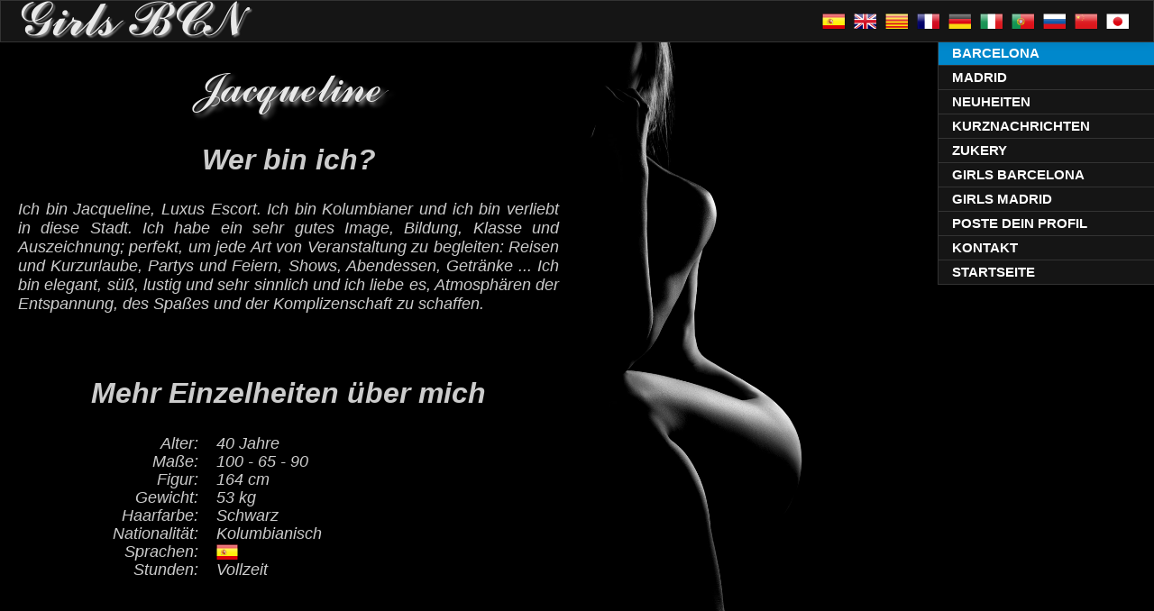

--- FILE ---
content_type: text/html; charset=UTF-8
request_url: https://de.girlsbcn.com/escort/gbjacqueline.html
body_size: 3572
content:

<!DOCTYPE html>
<html lang="de">
<head>
	<meta charset="utf-8">
   	<meta name='viewport' content='width=device-width, initial-scale=1, maximum-scale=1'>
	<title>GirlsBCN vertritt Jacqueline, Escort Barcelona mit telefon 645432819</title>
    <meta name="description" content="GirlsBCN vertritt Jacqueline, Escort Barcelona mit telefon 645432819. Mein Preisbereich ist 1, was äquivalent ist zu ein Mädchen für Freundschaft und wirtschaftliche Begegnungen.">
    <!-- Carga CSS y Favicon -->
      <link href="../css/bootstrap.min.css" rel="stylesheet" media="screen">
  <link href="../css/bootstrap-responsive.min.css" rel="stylesheet" media="screen">
  <link href="../css/modificado-2022.css" rel="stylesheet" media="screen">
   <link href="../css/modal2.css" rel="stylesheet" media="screen">

	<!-- Menu -->
	<link id="themeLink" rel="stylesheet" href="../css/menu/black.css">
	<link rel="stylesheet" href="../css/menu/font-awesome.min.css">
	<link href='https://fonts.googleapis.com/css?family=Lato' rel='stylesheet' type='text/css'>

	<!-- Formulario -->
  	<link href="../css/formulario/form-control.css" rel="stylesheet" type="text/css">
  	<link href="../css/formulario/forms-plus.css" rel="stylesheet" type="text/css">
  	<link href="../css/formulario/forms-plus-cadetblue.css" rel="stylesheet" type="text/css">


  <meta name="format-detection" content="telephone=no">

  <!-- Faviconos -->
  <link rel="apple-touch-icon" href="https://css.gbcnmedia.net/favicon/touch-icon-iphone.png" />
  <link rel="apple-touch-icon" sizes="76x76" href="https://css.gbcnmedia.net/favicon/touch-icon-ipad.png" />
  <link rel="apple-touch-icon" sizes="120x120" href="https://css.gbcnmedia.net/favicon/touch-icon-iphone-retina.png" />
  <link rel="apple-touch-icon" sizes="152x152" href="https://css.gbcnmedia.net/favicon/touch-icon-ipad-retina.png" />
  <link rel="shortcut icon" href="https://css.gbcnmedia.net/favicon/favicon.ico">
	<link rel="stylesheet" href="https://css.gbcnmedia.net/css/iconos/iconos.css">
	<script type="text/javascript" src="https://css.gbcnmedia.net/js/jquery-1.9.1.min.js"></script>


</head>

    <!-- Inicio cuerpo -->
<body>
    <div class="container-fluid">

    
    <!-- Inicio barra de navegacion -->
    
    <!-- Versión teléfono -->  
	<div class="row visible-phone">
    <input type="checkbox" id="zm-1" class="zm-switcher">
	<ul onClick="" class="zetta-menu zm-response-switch zm-full-width zm-position-left zm-effect-fade">
        <li class="zm-switcher"><label for="zm-1"></label></li>

		<!-- Logo -->
		<li class="zm-logo"><a href="https://de.girlsbcn.com"><img class="logito_movil" src="https://css.gbcnmedia.net/imagenes/girlsbcn-movil.png" title="GirlsBCN" alt="Mobile App  Escorts"></a></li>
		<!-- /Logo -->

		<li  class="zm-active"><a href="../escorts-barcelona/">Barcelona</a></li>
		<li ><a href="../escorts-madrid/">Madrid</a></li>
		<li ><a href="../neuigkeiten/">Neuheiten</a></li>
		<li ><a href="../kurzmeldungen/">Kurznachrichten</a></li>
        <li><a href="https://zukery.com/de-home.html" target="_blank" rel="nofollow" title="Zukery">Zukery</a></li>
        <li ><a href="../profile/">Poste dein Profil</a></li>
		<li ><a href="../kontakt/">Kontakt</a></li>
		<li aria-haspopup="true"><a aria-expanded="true" id="TLink1" onclick="toggle('navbar1', 'TLink1')">
        	<img src="https://css.gbcnmedia.net/imagenes/germany.png" title="Deutsch" alt="GirlsBCN auf Deutsch"> Deutsch		<i class="zm-caret fa fa-angle-right"></i></a>
            <ul class="w-200" id="navbar1">
                
				<li><a href="https://www.girlsbcn.net/escort/gbjacqueline.html" rel="nofollow"><img src="https://css.gbcnmedia.net/imagenes/spain.png" title="Castellano" alt="GirlsBCN en español"> Español</a></li>				<li><a href="https://en.girlsbcn.com/escort/gbjacqueline.html" rel="nofollow"><img src="https://css.gbcnmedia.net/imagenes/unitedkingdom.png" title="English" alt="GirlsBCN in English"> English</a></li>				<li><a href="https://ca.girlsbcn.com/escort/gbjacqueline.html" rel="nofollow"><img src="https://css.gbcnmedia.net/imagenes/catalonia.png" title="Català" alt="GirlsBCN en català"> Català</a></li>				<li><a href="https://fr.girlsbcn.com/escort/gbjacqueline.html" rel="nofollow"><img src="https://css.gbcnmedia.net/imagenes/france.png" title="Français" alt="GirlsBCN en Français"> Français</a></li>								<li><a href="https://it.girlsbcn.com/escort/gbjacqueline.html" rel="nofollow"><img src="https://css.gbcnmedia.net/imagenes/italy.png" title="Italiano" alt="GirlsBCN in Italiano"> Italiano</a></li>				<li><a href="https://pt.girlsbcn.com/escort/gbjacqueline.html" rel="nofollow"><img src="https://css.gbcnmedia.net/imagenes/portugal.png" title="Português" alt="GirlsBCN em Português"> Português</a></li>				<li><a href="https://ru.girlsbcn.com/escort/gbjacqueline.html" rel="nofollow"><img src="https://css.gbcnmedia.net/imagenes/russia.png" title="русский" alt="GirlsBCN в России"> русский</a></li>				<li><a href="https://zh.girlsbcn.com/escort/gbjacqueline.html" rel="nofollow"><img src="https://css.gbcnmedia.net/imagenes/china.png" title="中国" alt="GirlsBCN 在中国"> 中国</a></li>				<li><a href="https://ja.girlsbcn.com/escort/gbjacqueline.html" rel="nofollow"><img src="https://css.gbcnmedia.net/imagenes/japan.png" title="日本の" alt="日本語で GirlsBCN"> 日本の</a></li> 			</ul>
		</li>      

		<!-- /Search Place -->
	</ul>
	</div>


    <div class="navbar navbar-fixed-top hidden-phone">
    <div class="navbar-inner">
    <div class="container-fluid-cabecera" >


     <!-- versión tablets/escritorio -->

    <a class="brand" href="https://de.girlsbcn.com"><img class="logito_header_int" src="https://css.gbcnmedia.net/imagenes/girlsbcn-internacional.png" title="GirlsBCN" alt="Escorts in Spanien"></a>
    
    <ul class="nav pull-right hidden-phone banderitas" >
    <li><a href="https://www.girlsbcn.net/escort/gbjacqueline.html" rel="nofollow"><img class="banderita_header" src="https://css.gbcnmedia.net/imagenes/spain-2.png" title="Castellano" alt="GirlsBCN en español"></a></li>
	<li><a href="https://en.girlsbcn.com/escort/gbjacqueline.html" rel="nofollow"><img class="banderita_header" src="https://css.gbcnmedia.net/imagenes/unitedkingdom-2.png" title="English" alt="GirlsBCN in English"></a></li>
	<li><a href="https://ca.girlsbcn.com/escort/gbjacqueline.html" rel="nofollow"><img class="banderita_header" src="https://css.gbcnmedia.net/imagenes/catalonia-2.png" title="Català" alt="GirlsBCN en català"></a></li>
	<li><a href="https://fr.girlsbcn.com/escort/gbjacqueline.html" rel="nofollow"><img class="banderita_header" src="https://css.gbcnmedia.net/imagenes/france-2.png"  title="Français" alt="GirlsBCN en Français"></a></li>
	<li><a href="https://de.girlsbcn.com/escort/gbjacqueline.html" rel="nofollow"><img class="banderita_header" src="https://css.gbcnmedia.net/imagenes/germany-2.png" title="Deutsch" alt="GirlsBCN auf Deutsch"></a></li>
	<li><a href="https://it.girlsbcn.com/escort/gbjacqueline.html" rel="nofollow"><img class="banderita_header" src="https://css.gbcnmedia.net/imagenes/italy-2.png" title="Italiano" alt="GirlsBCN in Italiano"></a></li>
	<li><a href="https://pt.girlsbcn.com/escort/gbjacqueline.html" rel="nofollow"><img class="banderita_header" src="https://css.gbcnmedia.net/imagenes/portugal-2.png" title="Português" alt="GirlsBCN em Português"></a></li>
	<li><a href="https://ru.girlsbcn.com/escort/gbjacqueline.html" rel="nofollow"><img class="banderita_header" src="https://css.gbcnmedia.net/imagenes/russia-2.png" title="русский" alt="GirlsBCN в России"></a></li>
	<li><a href="https://zh.girlsbcn.com/escort/gbjacqueline.html" rel="nofollow"><img class="banderita_header" src="https://css.gbcnmedia.net/imagenes/china-2.png" title="中国" alt="GirlsBCN 在中国"></a></li>
	<li><a href="https://ja.girlsbcn.com/escort/gbjacqueline.html" rel="nofollow"><img class="banderita_header" src="https://css.gbcnmedia.net/imagenes/japan-2.png" title="日本の" alt="日本語で GirlsBCN"></a></li>
    </ul>

    </div>
    </div>
    </div>

    <!-- Inicio Ficha -->

	<div class="row"  >

	<img class="fondo_ficha" src="https://css.gbcnmedia.net/css/fondo/0/ficha.jpg">
	
    <div class="span8 ficha_escort">
    <h1 class="css_escort">Jacqueline</h1>
    <!-- Inicio Video -->
	 
    <!-- Fin Video -->

     
    <h2 class="css_escort">Wer bin ich?</h2>
    <p class="texto css_escort">Ich bin Jacqueline, Luxus Escort. Ich bin Kolumbianer und ich bin verliebt in diese Stadt. Ich habe ein sehr gutes Image, Bildung, Klasse und Auszeichnung; perfekt, um jede Art von Veranstaltung zu begleiten: Reisen und Kurzurlaube, Partys und Feiern, Shows, Abendessen, Getränke ... Ich bin elegant, süß, lustig und sehr sinnlich und ich liebe es, Atmosphären der Entspannung, des Spaßes und der Komplizenschaft zu schaffen.</p>
    <p>&nbsp;</p>
     
    <h2 class="css_escort">Mehr Einzelheiten über mich</h2>
	<dl class="dl-horizontal">
    <dt>Alter:</dt>
    <dd>40 Jahre</dd>
    <dt>Maße:</dt>
    <dd>100 - 65 - 90</dd>
    <dt>Figur:</dt>
    <dd>164 cm</dd>    <dt>Gewicht:</dt>
    <dd>53 kg</dd>    <dt>Haarfarbe:</dt>
    <dd>Schwarz</dd>        <dt>Nationalität:</dt>
    <dd>Kolumbianisch</dd>    <dt>Sprachen:</dt>
    <dd><img src="https://css.gbcnmedia.net/imagenes/spain-2.png" alt="Hablo español" title="Castellano"></dd>
    <dt>Stunden:</dt>
		<dd>Vollzeit</dd>    </dl>
    <p>&nbsp;</p>
     

   <h2 class="css_escort">Begegnungen</h2>
    
    <p class="texto css_escort">Ich nehme mich Männern und Paaren an.</p>    
    <p class="texto css_escort">Wir können uns in treffen meine Wohnung, Ihr Haus, Hotels, Abende, Reisen,     ...</p>
        
    <p class="texto css_escort">Das ist mein Preisbereich:</p>
    <p class="rango css_escort"><img alt="Preisspanne 1" src="https://css.gbcnmedia.net/girlsbcn/perfil-1.png"></p>
        
        <p class="texto css_escort">Ich bin verfügbar in: Barcelona.</p>
        
                

    <p>&nbsp;</p>
     
    <h2 class="css_escort">Nimm mit mir Kontakt auf</h2>
<p class="texto css_escort"><u>Ich persönlich</u> ich werde Ihnen über diese Kontaktformen helfen:</p>
	        <p class="telefono css_escort">Deaktiviertes Profil</p>	           
    <p>&nbsp;</p>
    	
	<!-- Iconos -->	
			
    <!-- Footer -->
        <p>&nbsp;</p>
        <p class="aviso">© GirlsBCN 2003-2026 | Verboten für Minderjährige | <a href="https://www.girlsbcn.net/aviso-legal/" rel="nofollow">Haftungsausschluss</a> | <a href="https://www.girlsbcn.net/politica-datos/" rel="nofollow">Datenschutzrichtlinie</a></p>
    </div>
    <!-- menu -->
          <div class="span3 sidebar pull-right hidden-phone">
        <ul class="nav nav-list bs-docs-sidenav affix">
          <li  class="active"><a href="../escorts-barcelona/">Barcelona</a></li>
          <li ><a href="../escorts-madrid/">Madrid</a></li>
          <li ><a href="../neuigkeiten/">Neuheiten</a></li>
          <li ><a href="../kurzmeldungen/">Kurznachrichten</a></li>
		  <li><a href="https://zukery.com/de-home.html" target="_blank" rel="nofollow" title="Zukery">Zukery</a></li>	
          <li><a href="https://www.girlsbarcelona.net/" target="_blank" rel="nofollow">Girls Barcelona</a></li>
          <li><a href="https://www.girlsmadrid.net/" target="_blank" rel="nofollow">Girls Madrid</a></li>
          <li ><a href="../profile/">Poste dein Profil</a></li>
          <li ><a href="../kontakt/">Kontakt</a></li>    
          <li><a href="https://de.girlsbcn.com">Startseite</a></li>
        </ul>
      </div>


    </div>
    <!-- Fin Ficha -->
    <!-- Fin cuerpo -->
</div>

    <!-- jss -->
    
<a href="#" class="scrollup scrollback" onclick="window.close()"><img src="https://css.gbcnmedia.net//imagenes/back.png"  alt="Zurück" /></a><a href="#" class="scrollup"><img src="https://css.gbcnmedia.net//imagenes/scrolltotop.png" alt="Nach oben" /></a>

<script type="text/javascript" src="https://css.gbcnmedia.net/js/nuevo-lazy.js"></script>
<script type="text/javascript">
    $(function() {
        $('.lazy').lazy({ threshold: 1000 });
    });
</script>

<script type="text/javascript">
  function toggle(id, id2) {
if(navigator.userAgent.match(/Windows Phone/i)){} else {
    var n = document.getElementById(id);
	if (n.style.display != 'none') 
	  {
	  n.style.display = 'none';
      document.getElementById(id2).setAttribute('aria-expanded', 'false');
  }
  else
  {
  n.style.display = '';
  document.getElementById(id2).setAttribute('aria-expanded', 'true');
	  }
  }}


$(document).ready(function () {

    $(window).scroll(function () {
        if ($(this).scrollTop() > 100) {
            $('.scrollup').fadeIn();
        } else {
            $('.scrollup').fadeOut();
        }
    });

    $('.scrollup').click(function () {
        $("html, body").animate({
            scrollTop: 0
        }, 600);
        return false;
    });

});

</script>





    <script src="https://css.gbcnmedia.net/js/copyright.js" type="text/javascript"></script>


	
</body>
</html>

     




--- FILE ---
content_type: text/css
request_url: https://de.girlsbcn.com/css/modificado-2022.css
body_size: 4506
content:
/* Adaptando cabecera fija */
body {
  padding-top: 45px; /* When using the navbar-top-fixed */
  padding-bottom: 25px;
}

/* Fuentes */

@font-face {
    font-family: 'commercial';
    src: url('fuentes/commercial-webfont.eot');
    src: url('fuentes/commercial-webfont.eot?#iefix') format('embedded-opentype'),
         url('fuentes/commercial-webfont.woff') format('woff'),
         url('fuentes/commercial-webfont.ttf') format('truetype'),
         url('fuentes/commercial-webfont.svg#commercialscript_btregular') format('svg');
    font-weight: normal;
    font-style: normal;
}

a{color:#0088cc;text-decoration:none;}
a:hover,a:focus{color:#00ccff;}

h1, h1.escorts {font-family: 'commercial'; color:#e9e9e9; font-size: 50px; text-shadow: 4px 4px 4px rgba(186, 186, 186, 0.75);font-weight:normal; text-align:center; line-height:40px;}
h1 {width:440px;}
.boton {text-align:center; margin:-20px 0px 20px 0px;}
h2 {font: 32px "Trebuchet MS", Verdana, Arial, Helvetica, sans-serif; font-style: italic; font-weight: bold; color:#CCCCCC; text-align:center;  margin-top:40px;}
h2.ciudades {font: 32px "Trebuchet MS", Verdana, Arial, Helvetica, sans-serif; color:#FFFFFF; text-align:left; margin-top:50px; text-shadow: 0 1px 0 #999999;}
h2.textoinfo  {font: 25px "Trebuchet MS", Verdana, Arial, Helvetica, sans-serif; color:#FFFFFF; text-align:left; margin-top:50px; text-shadow: 0 1px 0 #999999;}
h2, .boton, h2.textoinfo {width:440px;}
h1.escorts, h2.ciudades {width:525px;}
.texto{font: 18px "Trebuchet MS", Verdana, Arial, Helvetica, sans-serif; font-style: italic; color:#CCCCCC;	text-align:justify; width:440px;}
.foto{width:440px;}
.enlace, .email{font: 24px "Trebuchet MS", Verdana, Arial, Helvetica, sans-serif; color:#0099FF; text-align:center; width:440px;}
.telefono{font: 32px "Trebuchet MS", Verdana, Arial, Helvetica, sans-serif;font-style: italic;font-weight: bold; color:#CCCCCC; text-align:center; width:440px;}
.ocultas{font: 19px "Trebuchet MS", Verdana, Arial, Helvetica, sans-serif; font-style: italic; font-weight: bold; color:#FFFF99; text-align:center; line-height:17px; width:440px;}
.aviso{color:#CCCCCC; width:100%; }
.foto img, .banner img, .columna-foto img {width:100%; }
h3,h4,h5,h6{margin:10px 0;font-family:inherit;font-weight:bold;line-height:20px;color:inherit;text-rendering:optimizelegibility;}h2 small,h3 small,h4 small,h5 small,h6 small{font-weight:normal;line-height:1;color:#999999;}
h1, h1.escorts ,h3{line-height:40px;}
h3{font-size:24.5px;}
h4{font-size:17.5px;}
h5{font-size:14px;}
h6{font-size:11.9px;}
h3 small{font-size:14px;}
h4 small{font-size:14px;}

/* Listas */
dl{margin-bottom:20px; font: 18px "Trebuchet MS", Verdana, Arial, Helvetica, sans-serif; font-style: italic; color:#CCCCCC;	width:440px}
dt,dd{line-height:20px;}
dd{margin-left:10px;}
.dl-horizontal{*zoom:1;}.dl-horizontal:before,.dl-horizontal:after{display:table;content:"";line-height:0;}
.dl-horizontal:after{clear:both;}
.dl-horizontal dt{float:left;width:130px;clear:left;text-align:right;overflow:hidden;text-overflow:ellipsis;white-space:nowrap;}
.dl-horizontal dd{margin-left:150px;}
.dl-horizontal-tarifas{*zoom:1;}.dl-horizontal:before,.dl-horizontal:after{display:table;content:"";line-height:0;}
.dl-horizontal-tarifas:after{clear:both;}
.dl-horizontal-tarifas dt{float:left;width:360px;clear:left;text-align:right;overflow:hidden;text-overflow:ellipsis;white-space:nowrap;text-align:right;}
.dl-horizontal-tarifas dd{margin-left:380px; text-align:right;}


/* Version clásica */
.tabla {clear: none; overflow: hidden; margin-top:15px; }
.fila {clear: right; float: left;  }
.fn {width:100%; line-height:50px;} 
.nombre {width:100%; font: 28px "Trebuchet MS", Arial, Verdana, Helvetica, sans-serif; color:#ffffff; text-align:left; line-height:50px; vertical-align:middle; text-shadow: 0 1px 0 #999999;} 
.descripcion{width:100%; font: 17px "Trebuchet MS", Arial, Verdana, Helvetica, sans-serif; color:#0099CC; text-align:right; line-height:25px; vertical-align:middle; text-shadow: 0 1px 0 #003399; }
.descripcion-icono{width:100%; font: 17px "Trebuchet MS", Arial, Verdana, Helvetica, sans-serif; color:#0099CC; text-align:right; line-height:40px; vertical-align:middle; text-shadow: 0 1px 0 #003399; }
.datos, .disponible, .nodisponible, .ultimosdias{width:100%; font: 17px  "Trebuchet MS", Arial, Verdana, Helvetica, sans-serif; text-align:left; line-height:25px; vertical-align:middle; max-height:25px;}
.datos-icono{width:100%; text-align:left; line-height:40px; vertical-align:middle; max-height:40px;}
.datos{color:#ffffff; text-shadow: 0 1px 0 #999999;}
.disponible {color:#00cc00; text-shadow: 0 1px 0 #006633;}
.nodisponible {color:#ff0000; text-shadow: 0 1px 0 #660033;}
.ultimosdias {color:#ff9326; text-shadow: 0 1px 0 #996633}
.datos img{margin-right:5px; height:28px;}
.datos-icono img{margin-right:5px; height:35px;}
.columna-foto{float: left; width:175px;}
.columna-2{float: left; width:100px; padding-right:10px; }
.columna-3{float: left; width:250px; }

/* Agencias */
.fila-agencia {clear: right; float: left; width:350px; }
.fila-agencia img{width:100%; margin-bottom:10px; }
.columna-2-agencia{float: left; width:80px; padding-right:10px; }
.columna-3-agencia{float: left; width:260px; }
.descripcion-agencia{width:100%; font: 16px "Trebuchet MS", Arial, Verdana, Helvetica, sans-serif; color:#0099CC; text-align:right; text-shadow: 0 1px 0 #003399; }
.datos-agencia{width:100%; font: 16px  "Trebuchet MS", Arial, Verdana, Helvetica, sans-serif; text-align:justify; color:#ffffff;}

/* Version mosaico */
.mosaico{ background-color:#fff; display:block; width:175px; padding:0; margin:0px 2px 2px 0; text-align:center; float:left;}	
.nombre-mosaico {width:100%; font: 20px "Trebuchet MS", Arial, Verdana, Helvetica, sans-serif; color:#000000; text-shadow: 0 1px 0 #999999; white-space:nowrap;} 
.datos-mosaico, .disponible-mosaico, .nodisponible-mosaico, .ultimosdias-mosaico{width:100%; font: 15px  "Trebuchet MS", Arial, Verdana, Helvetica, sans-serif; white-space:nowrap;}
.datos-mosaico{color:#333; text-shadow: 0 1px 0 #999999;}
.disponible-mosaico {color:#00cc00; text-shadow: 0 1px 0 #006633;}
.nodisponible-mosaico {color:#ff0000; text-shadow: 0 1px 0 #660033;}
.ultimosdias-mosaico {color:#ff9326; text-shadow: 0 1px 0 #996633}
.mosaico img {width:100%}
@media (min-width: 2201px) {.ancho-mosaico{width:87%;}}
@media (min-width: 2001px) and (max-width: 2200px) { .ancho-mosaico{width:85%;}.mosaico{width:10.8%;}}
@media (min-width: 1801px) and (max-width: 2000px) { .ancho-mosaico{width:84%;}.mosaico{width:12.2%;}}
@media (min-width: 1601px) and (max-width: 1800px) { .ancho-mosaico{width:81%;}.mosaico{width:14%;}}
@media (min-width: 1401px) and (max-width: 1600px) { .ancho-mosaico{width:78%;}.mosaico{width:16.3%;}}
@media (min-width: 1201px) and (max-width: 1400px) { .ancho-mosaico{width:76%;}.mosaico{width:19.5%;}}
@media (min-width: 1001px) and (max-width: 1200px) { .ancho-mosaico{width:73%;}.mosaico{width:24.5%;}}
@media (min-width: 801px) and (max-width: 1000px) { .ancho-mosaico{width:72%;}.mosaico{width:32.5%;}}
@media (min-width: 768px) and (max-width: 800px) { .ancho-mosaico{width:71%;} .mosaico{width:32.5%;}}
@media (max-width: 767px) {.ancho-mosaico{width:100%;}}

/* Noticias */
.noticia {clear: none; overflow: hidden; margin-top:1px; }
.noticia-foto{float: left; width:50px;}
.noticia-texto{float: left; padding-left:15px;}
.noticia-nombre {font: 25px "Trebuchet MS", Arial, Verdana, Helvetica, sans-serif; color:#ffffff; text-align:left; text-shadow: 0 1px 0 #999999; ;} 
.noticia-descripcion {font: 16px "Trebuchet MS", Arial, Verdana, Helvetica, sans-serif; color:#ffffff;  line-height:45px; } 
.fechanoticia {font: 25px "Trebuchet MS", Arial, Verdana, Helvetica, sans-serif; color:#00ABFD; text-align:left; text-shadow: 0 1px 0 #00496C;  white-space:nowrap; padding: 50px 0px 20px 0px; text-transform:uppercase;}
.intronoticia {width:440px; font: 16px "Trebuchet MS", Arial, Verdana, Helvetica, sans-serif; color: #ffffff; text-align: justify;}
ul.intronoticia, ol.intronoticia {margin:25px 0px 20px 55px; width:375px;}
ol.intronoticia{ color:#0088cc;}
.checkbox, .blanco, .radio {color: #ffffff; }
.error{display:inline; color:#F00; padding: 0px 10px 0px 10px;}


/* Fondo Chica portada */
.ficha, .listado-escorts, .info, .agencias {}
@media (min-width: 900px) {
.listado-escorts {height: 100%; left:565px; position: fixed; top:45; width:100%; background: url('fondo/listado-escorts.jpg') no-repeat; background-size: auto 100%;}
.info {height: 100%; left:500px; position: fixed; top:45; width:100%; background: url('fondo/info.jpg') no-repeat; background-size: auto 100%;}
.agencias {height: 100%; left:565px; position: fixed; top:45; width:100%; background: url('fondo/agencias.jpg') no-repeat; background-size: auto 100%;}
}

.portada {height: 100%; left:0px; position: fixed; top:45; width:100%; background: url('fondo/portada.jpg') no-repeat; background-size: auto 100%;}
.pagina-portada{position:absolute; top:55px; right: 250px; width:300px; font:bold 12px/12px Arial, Helvetica, sans-serif; text-align:justify;}
@media(min-width:980px) and (max-width:1000px){.pagina-portada{right: 230px; }}
@media(min-width:768px) and (max-width:979px){.pagina-portada{right: 182px;}}
@media (max-width: 767px) { .portada {background-size: 100% auto;}.pagina-portada{position:relative; float:right; top:5px; right: 5px; width:30%; font: 12px/12px Arial, Helvetica, sans-serif;}}
@media (max-width: 767px) { .pagina-portada{width:30%; font: 11px/11px Arial, Helvetica, sans-serif;;}}

/* Clientes y anunciantes */
.titulo-aname {width:440px; font: 28px "Trebuchet MS", Arial, Verdana, Helvetica, sans-serif; color:#ffffff; text-align:left; line-height:50px; vertical-align:middle; text-shadow: 0 1px 0 #999999;} 
.titulo-aname a {color:#ffffff;}

/* Selects */
   .select-phone {
    font: bold 15px "Trebuchet MS", Arial, Helvetica, Verdana, sans-serif;
	color:#fff;
    border: 1px solid #666;
    border-radius: 5px 5px 5px 5px;
    height: 35px;
    padding: 5px;
	margin: 35px 0px 5px 0px;
    width: 100%;   
    overflow: hidden;
	-moz-appearance: none;
	-webkit-appearance: none;
 	appearance: none;
    background: url('imagenes/flecha-select.jpg') no-repeat right #000;
   }

.select-filtro {}
@media (min-width: 1025px) { .select-filtro {color:#fff; border: 1px solid #666; background-color: #222; }}
   
    


/* Contenedor barra navegacion */
.container-fluid-cabecera{background-color:#151515;border:1px solid #333333;padding-right:20px;padding-left:20px;*zoom:1;margin-right:0px}
.container-fluid-cabecera:before,.container-fluid-cabecera:after{display:table;content:"";line-height:0;}
.container-fluid-cabecera:after{clear:both;}


/* Enlaces en barra navegacion */
.navbar .brand {float: left;display: block;padding: 0px 0px 0px;margin-left: 0px;}
.navbar .brand {float: left;display: block;padding: 0px 0px 0px;margin-left: 0px;font-size: 20px;font-weight: 200;color: #777777;}
.navbar .brand:hover,.navbar .brand:focus {text-decoration: none;}
.navbar .nav > li {float: left;}
.navbar .nav > li > a {float: none;padding: 0px 0px 0px 3px;color: #777777;text-decoration: none;}
.navbar .nav>.active>a,.navbar .nav>.active>a:hover,.navbar .nav>.active>a:focus{color:#ffffff;text-decoration:none;-webkit-box-shadow:inset 0 3px 8px rgba(0, 0, 0, 0.125);-moz-box-shadow:inset 0 3px 8px rgba(0, 0, 0, 0.125);box-shadow:inset 0 3px 8px rgba(0, 0, 0, 0.125);}
.navbar .nav .dropdown-toggle .caret {margin-top: 8px;}
.navbar .nav > li > a:focus,.navbar .nav > li > a:hover {background-color: transparent;color: #333333;text-decoration: none;}
.navbar-inner {/* A eliminar */}

/* Enlaces menu derecha */
.nav > li > a:hover,.nav > li > a:focus {text-decoration: none;background-color: #666666;}
.nav-list {
  font: bold 15px/29px "Trebuchet MS", Arial, Helvetica, Verdana, sans-serif;
  text-transform:uppercase;
  color:#ffffff;
  background-color:#151515;
  padding-left: 15px;
  padding-right: 15px;
  margin-bottom: 0;
  border-right:1px solid #333333;
  border-left:1px solid #333333;
  border-top:1px solid #333333;
  width:100%;
}
.nav-list > li > a,.nav-list .nav-header {color:#ffffff;margin-left: -15px;margin-right: -15px;}
.nav-list > li > a {padding: 3px 15px;background-color:#151515;border-bottom:1px solid #333333;}
.nav-list > .active > a,.nav-list > .active > a:hover,.nav-list > .active > a:focus {color: #ffffff;background-color: #0088cc;border-bottom:1px solid #333333;}
.nav-list [class^="icon-"],.nav-list [class*=" icon-"] {margin-right: 2px;}
.nav-list .divider {*width: 100%;height: 1px;margin: 9px 1px;*margin: -5px 0 5px;overflow: hidden;background-color: #e5e5e5;}

/* Varios*/
.video{width:440px; margin: 20px 0px 40px 0px;}
.banner{margin-bottom: 30px; width:440px;}
.rango{margin: 30px 0 30px 0; width:100%;}

@media (max-width: 979px) {
}

/* Large desktop */
@media (min-width: 1200px) { 
}

     
/* Portrait tablet to landscape and desktop */
@media (min-width: 768px) and (max-width: 979px) { 
  body {background-image: none;}
  .container-fluid-cabecera{margin-right:-5px;margin-left:-5px;margin-top:-5px;}
  .select-filtro {width:250px}
  .noticia-texto{padding-left:5px;}
  .fechanoticia {font-size: 20px;}
  .noticia-descripcion {font-size: 15px;} 

}
     
/* Landscape phone to portrait tablet */
@media (max-width: 767px) {  
  body {background-image: none; padding-top:0px;}
  .navbar-fixed-top,.navbar-fixed-bottom{position:static}
  .navbar-fixed-top {margin-bottom: 0px;}
  .container-fluid-cabecera{margin-right:-5px;margin-left:-5px;}
  .navbar .brand {float: left; display: block; padding: 5px 10px 5px 0px; font-size: 25px; color: #ffffff; text-shadow: 0 1px 0 #999999;}
  .navbar .brand:hover,.navbar .brand:focus {text-decoration: none;color: #ffffff;}
  .nav-list > li > a {padding: 3px 15px;background-color:#00000;border-bottom:1px solid #333333;}
  h1, h1.escorts, h2.ciudades, h2.textoinfo, .boton, h2, .texto, .foto, .intronoticia, .telefono, .ocultas, .enlace, .email, .aviso, .banner, .video, .intronoticia, dl, .dl-horizontal-tarifas dt, .titulo-aname, .fila-agencia{width:100%;}
  ul.intronoticia, ol.intronoticia {margin:5% 0% 4% 10%; width:80%;}
	dl{width:100%;}
	.dl-horizontal dt{width:100px;}
	.dl-horizontal dd{margin-left:110px;}
	.dl-horizontal dt{width:30%; }
	.dl-horizontal dd{margin-left:33%;}
	.dl-horizontal-tarifas dt{width:80%; }
	.dl-horizontal-tarifas dd{margin-left:5%;}
	.columna-3{padding-left:5%; width:250px;}
	.mosaico{width:33%;}
	.noticia-foto, .fechanoticia{padding-left:5px;}
	.columna-2-agencia{width:22%; padding-right:3%; }
	.columna-3-agencia{width:75%; margin-bottom:50px; }


/* A comprobar con Iphone4 */
	.row{margin-right:-20px;margin-left:-20px;}
    }

@media (max-width: 653px) { 
 .mosaico{width:49.5%; margin: 0px 0px 0.5% 0.5% !important; }

}


@media (max-width: 580px) { 
  body {background-image: none;}
  .noticia-descripcion, .intronoticia {font-size: 14px;} 

}

     
/* Landscape phones and down */
@media (max-width: 480px) { 
  body {background-image: none;}

}

@media (max-width: 479px) { 
	h1, h1.escorts {font-size: 35px;}
	h2, h2.ciudades {font-size: 25px;}
	h2.textoinfo, .titulo-aname {font-size: 22px;}
	.texto{font-size: 15px;}
	.telefono{font-size: 28px;}
	.ocultas{font-size: 18px;}
	.enlace {font-size:20px;}
	.email {font-size:16px;}
	dl{font-size: 15px; width:auto;}
	.dl-horizontal-tarifas dt{width:75%; }
	.columna-foto{width:100%;}
	.columna-3{padding-left:0px; width:100%; margin: -215px 0px 0px 10px;}
	.nombre, .titulo-aname{line-height:35px;} 
	.datos, .disponible, .nodisponible, .ultimosdias{line-height:18px;}
 	.nombre-mosaico {font-size: 16px ;} 
	.datos-mosaico, .disponible-mosaico, .nodisponible-mosaico, .ultimosdias-mosaico{font-size: 13px; }
	.noticia {margin-top:1%; }
	.noticia-foto, .fechanoticia{padding-left:2%;}
	.noticia-foto {width:15%;}
	.noticia-texto{width:75%; padding-left:2%;}
	.noticia-descripcion {font-size: 15px; line-height:16px; } 
	.fechanoticia {font-size: 18px; padding-top:5%; padding-bottom:1%; width:90%}
	.noticia-nombre {font-size: 18px; line-height:25px;}
	.descripcion-agencia, .datos-agencia{font-size:12px; }
	.colornegro {color:#000 !important;}
}

/* Impresión */	
@media print {}

.vacaciones img {
    opacity: 0.25;
    filter: alpha(opacity=25); /* For IE8 and earlier */}

/* Modificaciones 2016 */	
.map {padding:0; margin:10px 0 10px 0; border:0; width:100%; height:450px;}
@media (max-width: 767px) {.map {height:300px;}}
img.fondo_portada { left: 0px; height:100%; width: auto; top:45px; position:fixed; z-index: -50; }
@media (min-width: 768px) and (max-width: 799px) {img.fondo_portada { height:auto; width: 100%; }}
@media (max-width: 767px) {img.fondo_portada { height:auto; width: 100%; top:50px; }}

img.fondo_ficha { left: 700px; height:100%; top:45px; position:fixed; }
img.fondo_info { left: 540px; height:100%; top:45px; position:fixed; }
img.fondo_agencias { left: 625px; height:100%; top:45px; position:fixed; }
img.fondo_agencias, img.fondo_info, img.fondo_ficha {z-index: -1;}
@media (max-width: 1049px) {img.fondo_ficha{display:none;}}
@media (min-width: 1050px) and (max-width: 1300px)  {img.fondo_ficha { left: 630px;}}
@media (max-width: 1049px) {img.fondo_agencias  {display:none;}}
@media (min-width: 1050px) and (max-width: 1450px) {img.fondo_agencias{ left: 555px;}}
@media (max-width: 949px) {img.fondo_info  {display:none;}}
@media (min-width: 950px) and (max-width: 1450px) {img.fondo_info{ left: 470px;}}
@media (max-width: 825px) and (min-width: 768px) {.ficha_escort, .dl-horizontal-tarifas, .dl-horizontal {width:550px !important;} .css_escort {width:100% !important;} .dl-horizontal-tarifas dt {width:470px !important;} }
@media (min-width: 826px) {	.ficha_escort, .dl-horizontal-tarifas, .dl-horizontal {width:600px !important;} .css_escort {width:100% !important;} .dl-horizontal-tarifas dt {width:520px !important;} }
@media (min-width: 768px) {	.dl-horizontal dt {width:200px;} .dl-horizontal dd { margin-left: 220px;} }

.banderitas { margin-top:12px !important;}
.dl-horizontal img {height:18px !important; width:30px !important;}

.boton_nuevo  {
  color: #ffffff;
  font: bold 15px "Trebuchet MS", Arial, Helvetica, Verdana, sans-serif;
  height:45px !important;
  text-transform:uppercase;
  background: #00AEEF;
  padding: 0px 20px 0px 20px;
  text-decoration: none;
  border:none !important;
}

.boton_nuevo:hover {
  background: #00648A;
  text-decoration: none;
}


.input_nuevo {
  font: 15px "Trebuchet MS", Arial, Helvetica, Verdana, sans-serif !important;
  height:40px !important;
  text-transform:uppercase;
  border:none !important;
  border-radius: 0px !important;
  width:100% !important;
  -webkit-box-sizing: border-box;
     -moz-box-sizing: border-box;
          box-sizing: border-box;
  padding: 0px 20px 0px 20px !important;		  
}

.link_opciones {
  color: #ffffff;
  font: bold 15px "Trebuchet MS", Arial, Helvetica, Verdana, sans-serif;
  text-transform:uppercase;
  background: #00AEEF;
  padding: 10px 20px 10px 20px;
  text-decoration: none;
  border:none !important;
  display: inline-block;
  margin-bottom:10px;
  margin-left:5px;
  margin-right:5px;
}

.link_opciones:hover {
  color: #ffffff;
  background: #00648A;
  text-decoration: none;
}

.links_opciones {text-align:center; margin:0px 0px 25px 0px;}

@media (max-width: 767px) {.busqueda_rapida {margin-left:10px !important; margin-right:10px !important;} .titulo_centrado { width:100% !important;}}
@media (min-width: 768px) {.titulo_novedades { width:538px !important;}}
@media (min-width: 768px) {.titulo_agencias { width:525px !important;}}
img.banderita_header{width:32px!important;  height:18px !important;}
img.logito_header{width:350px!important;  height:45px !important;}
img.logito_header_int{width:260px!important;  height:45px !important;}
img.logito_movil{width:200px!important;  height:50px !important;}

.ulauto {width:auto !important;}
@media (max-width: 599px) {.aviso {margin-bottom:60px;}} 

.noticia-foto img{ width:50px; height:73px;}

.clasicvacatas img {
    opacity: 0.25;
    filter: alpha(opacity=25); /* For IE8 and earlier */}

.clasicvacatas  {
	background-color:#fff !important;}

.resultados_busqueda { 
font-style:normal !important;
font-size:x-large !important;
color:#FFF !important;
}

.input_busqueda{
    font-family: FontAwesome;
	background-color: #00AEEF;
	color: #fff;
	border:none;
}

@media screen and (min-width:0\0) { 
.input_busqueda{
	margin-bottom:4px; /* All browsers */}
}
@media screen and (min-color-index:0) 
and(-webkit-min-device-pixel-ratio:0) { @media
{.input_busqueda { padding:0;}}}

img.fondo_org { left: 900px; height:100%; top:45px; position:fixed; z-index: -50;}
@media (max-width: 1499px) {img.fondo_org{display:none;}}

.link_reset{
color: #ffffff;
    font: bold 16px "Trebuchet MS", Arial, Helvetica, Verdana, sans-serif;
    text-transform: uppercase;
    background: #00AEEF;
    padding: 11px 20px 15px 20px;
    text-decoration: none;
    border: none !important;
    margin-left: 15px; 
}

.nopa {opacity: 1 !important;}


--- FILE ---
content_type: text/css
request_url: https://de.girlsbcn.com/css/menu/black.css
body_size: 2948
content:
/*!
 * Zetta Menu
 * Mega Menu and Drop Down menu
 * http://nkdev.info
 * @author nK
 * @version 1.4.0
 * Copyright 2016.
 */
/*

====================== DEFAULT THEME ======================

*/

.scrollup {
    width: 50px;
    height: 50px;
    position: fixed;
    bottom: 25px;
    right: 5px;
    display: none;
}

.scrollback {
    right: 60px !important;
}

/*

====================== MAIN ====================== 

*/
.zetta-menu {
  background: #000;
  padding: 0;
  margin: 0;
  display: inline-block;
  position: relative;
}
.zetta-menu:before,
.zetta-menu ul,
.zetta-menu li,
.zetta-menu div,
.zetta-menu a,
.zetta-menu label,
.zetta-menu input,
.zetta-menu textarea {
  box-sizing: border-box;
  margin: 0;
  padding: 0;
  outline: none;
  border: 0;
  list-style: none;
}
.zetta-menu a {
  cursor: pointer;
}
.zetta-menu h1,
.zetta-menu h2,
.zetta-menu h3,
.zetta-menu h4,
.zetta-menu h5,
.zetta-menu h6 {
  font-weight: normal;
  text-align: center;
  margin: 0;
  padding: 15px 0;
  color: #3598DC;
  border-bottom: 1px solid #3598DC;
}
.zetta-menu.zm-full-width {
  display: block;
}
.zetta-menu.zm-fixed {
  position: fixed;
  top: 0;
  left: 0;
  right: 0;
}
.zetta-menu.zm-fixed.zm-position-left {
  top: 0;
  bottom: 0;
  left: 0;
  right: auto;
}
.zetta-menu.zm-fixed.zm-position-right {
  top: 0;
  bottom: 0;
  left: auto;
  right: 0;
}
.zetta-menu.zm-fixed.zm-position-bottom {
  top: auto;
  bottom: 0;
  left: 0;
  right: 0;
}
.zetta-menu,
.zetta-menu a,
.zetta-menu a:visited {
  color: #fff;
}
.zetta-menu > li {
  display: block;
  vertical-align: top;
  float: left;
  height: 50px;
  border-bottom: 1px solid rgba(255, 255, 255, .25);
}
.zetta-menu > li.zm-right-item {
  margin-right: 0;
  float: right;
}
.zetta-menu > li > a {
  font-weight: normal;
  padding: 0 20px;
  line-height: 50px;
}
.zetta-menu > li:hover,
.zetta-menu > li.zm-active {
  background: #3598DC;
}
.zetta-menu li {
  position: relative;
  cursor: default;
}
.zetta-menu li > a {
  text-transform:uppercase;
  text-decoration: none;
  display: block;
}
.zetta-menu li > ul,
.zetta-menu li > div {
  z-index: 1;
}
.zetta-menu.zm-position-left > li,
.zetta-menu.zm-position-right > li {
  position: relative !important;
}
.zetta-menu.zm-position-left > li,
.zetta-menu.zm-position-right > li,
.zetta-menu.zm-position-left > li.zm-logo,
.zetta-menu.zm-position-right > li.zm-logo {
  float: none;
}
.zetta-menu.zm-position-left > li > a .zm-caret,
.zetta-menu.zm-position-right > li > a .zm-caret {
  float: right;
}
.zetta-menu .fa {
  font-size: 12pt;
  letter-spacing: 13px;
  line-height: inherit;
}
.zetta-menu .zm-caret {
  letter-spacing: 0;
  float: right;
  margin-left: 15px;
}
.zetta-menu > li > a .zm-caret {
  float: none;
}
.zetta-menu .zm-single-icon {
  letter-spacing: 0;
}
.zetta-menu:after {
  content: '';
  display: block;
  clear: both;
}
/* 

====================== LOGO ======================

*/
.zetta-menu > li.zm-logo {
  float: left;
  margin-left: 0;
  font-size: 0;
}
.zetta-menu > li.zm-logo a {
  padding: 0;
  line-height: 0;
}
.zetta-menu > li.zm-logo img {
  max-width: 100%;
  max-height: 100%;
  border: none;
}
/* 

====================== MENU DROP DOWN ======================

*/
.zetta-menu ul,
.zetta-menu div.zm-multi-column {
  position: absolute;
  display: none;
}
.zetta-menu ul > li {
  min-height: 50px;
}
.zetta-menu ul > li a {
  padding: 0 20px;
  line-height: 50px;
}
.zetta-menu > li > ul,
.zetta-menu > li > ul ul,
.zetta-menu .zm-multi-column,
.zetta-menu .zm-multi-column > ul ul {
  background: #fff;
  color: #000;
}
.zetta-menu > li > ul li > a,
.zetta-menu > li > ul ul li > a,
.zetta-menu .zm-multi-column li > a,
.zetta-menu .zm-multi-column > ul ul li > a,
.zetta-menu > li > ul li > a:visited,
.zetta-menu > li > ul ul li > a:visited,
.zetta-menu .zm-multi-column li > a:visited,
.zetta-menu .zm-multi-column > ul ul li > a:visited {
  color: #000;
}
.zetta-menu > li > ul li:hover,
.zetta-menu > li > ul ul li:hover,
.zetta-menu .zm-multi-column li:hover,
.zetta-menu .zm-multi-column > ul ul li:hover {
  background: #3598DC;
}
.zetta-menu > li > ul li:hover > a,
.zetta-menu > li > ul ul li:hover > a,
.zetta-menu .zm-multi-column li:hover > a,
.zetta-menu .zm-multi-column > ul ul li:hover > a,
.zetta-menu > li > ul li:hover > a:visited,
.zetta-menu > li > ul ul li:hover > a:visited,
.zetta-menu .zm-multi-column li:hover > a:visited,
.zetta-menu .zm-multi-column > ul ul li:hover > a:visited {
  color: #fff;
}
.zetta-menu > li > ul,
.zetta-menu > li > div.zm-multi-column {
  top: 100%;
  left: 0;
}
.zetta-menu > li > ul ul,
.zetta-menu > li > div.zm-multi-column ul {
  top: 0;
  left: 100%;
}
.zetta-menu > li > ul ul.zm-drop-left,
.zetta-menu > li > div.zm-multi-column ul.zm-drop-left {
  left: auto;
  right: 100%;
}
.zetta-menu.zm-position-bottom > li > ul,
.zetta-menu.zm-position-bottom > li > div.zm-multi-column {
  top: auto;
  bottom: 100%;
  left: 0;
}
.zetta-menu.zm-position-bottom > li > ul ul,
.zetta-menu.zm-position-bottom > li > div.zm-multi-column ul {
  top: auto;
  bottom: 0;
  left: 100%;
}
.zetta-menu.zm-position-bottom > li > ul ul.zm-drop-left,
.zetta-menu.zm-position-bottom > li > div.zm-multi-column ul.zm-drop-left {
  left: -100%;
}
.zetta-menu.zm-position-left > li > ul,
.zetta-menu.zm-position-left > li > div.zm-multi-column {
  top: 0;
  left: 100%;
}
.zetta-menu.zm-position-left > li > ul ul.zm-drop-left,
.zetta-menu.zm-position-left > li > div.zm-multi-column ul.zm-drop-left {
  top: 0;
  left: 100%;
}
.zetta-menu.zm-position-right > li > ul,
.zetta-menu.zm-position-right > li > div.zm-multi-column {
  top: 0;
  left: auto;
  right: 100%;
}
.zetta-menu.zm-position-right > li > ul ul.zm-drop-left,
.zetta-menu.zm-position-right > li > div.zm-multi-column ul.zm-drop-left {
  top: 0;
  left: auto;
  right: 100%;
}
.zetta-menu.zm-position-right > li > ul ul,
.zetta-menu.zm-position-right > li > div.zm-multi-column > ul ul {
  top: 0;
  left: auto;
  right: 100%;
}
.zetta-menu li:hover > ul,
.zetta-menu li:hover > div.zm-multi-column,
.zetta-menu li:hover > div.zm-multi-column > ul {
  display: block;
}
.zetta-menu li > div.zm-multi-column > ul,
.zetta-menu.zm-position-bottom li > div.zm-multi-column > ul {
  left: 0;
  float: left;
}
.zetta-menu > li > div.zm-multi-column > ul {
  position: relative;
  display: inline-block;
}
.zetta-menu > li.zm-right-align > ul,
.zetta-menu > li.zm-right-align > div.zm-multi-column {
  left: auto;
  right: 0;
}
.zetta-menu.zm-position-left > li.zm-right-align > ul,
.zetta-menu.zm-position-left > li.zm-right-align > div.zm-multi-column {
  left: 100%;
  right: auto;
}
.zetta-menu.zm-position-left > li.zm-right-align > ul,
.zetta-menu.zm-position-left > li.zm-right-align > div.zm-multi-column {
  right: 100%;
}
/*

====================== CONTENT DROP DOWN ======================

*/
.zetta-menu > li.zm-content-full {
  position: static;
}
.zetta-menu > li.zm-content-full > div {
  width: 100%;
}
.zetta-menu > li.zm-content > div,
.zetta-menu > li.zm-content-full > div {
  position: absolute;
  display: none;
  left: 0;
  padding: 15px;
  background: #fff;
  color: #000;
}
.zetta-menu > li.zm-content > div ul,
.zetta-menu > li.zm-content-full > div ul {
  display: block;
  position: relative;
  min-width: 0;
}
.zetta-menu > li.zm-content > div ul li a,
.zetta-menu > li.zm-content-full > div ul li a,
.zetta-menu > li.zm-content > div ul li a:visited,
.zetta-menu > li.zm-content-full > div ul li a:visited {
  text-align: center;
  padding: 15px 0;
  line-height: 1;
  color: #000;
}
.zetta-menu > li.zm-content > div ul li:hover,
.zetta-menu > li.zm-content-full > div ul li:hover {
  background-color: transparent;
}
.zetta-menu > li.zm-content > div ul li:hover a,
.zetta-menu > li.zm-content-full > div ul li:hover a,
.zetta-menu > li.zm-content > div ul li:hover a:visited,
.zetta-menu > li.zm-content-full > div ul li:hover a:visited {
  color: #3598DC;
  text-decoration: underline;
}
.zetta-menu > li.zm-content > div img,
.zetta-menu > li.zm-content-full > div img {
  width: 100%;
  margin: 15px 0;
}
.zetta-menu > li.zm-content > div .zm-video,
.zetta-menu > li.zm-content-full > div .zm-video {
  position: relative;
  padding-bottom: 56.25%;
  height: 0;
  margin: 15px 0;
  overflow: hidden;
}
.zetta-menu > li.zm-content > div .zm-video > iframe,
.zetta-menu > li.zm-content-full > div .zm-video > iframe {
  position: absolute;
  left: 0;
  top: 0;
  height: 100%;
  width: 100%;
}
.zetta-menu > li.zm-content > div input,
.zetta-menu > li.zm-content-full > div input,
.zetta-menu > li.zm-content > div textarea,
.zetta-menu > li.zm-content-full > div textarea {
  width: 100%;
  margin-top: 10px;
  font: inherit;
  resize: none;
  padding: 15px;
  background: #EAEAEA;
  color: #000;
}
.zetta-menu > li.zm-content > div input.zm-button,
.zetta-menu > li.zm-content-full > div input.zm-button,
.zetta-menu > li.zm-content > div .zm-button,
.zetta-menu > li.zm-content-full > div .zm-button {
  display: inline-block;
  text-decoration: none;
  cursor: pointer;
  text-align: center;
  font-weight: normal;
  background: #3598DC;
  color: #fff;
  padding: 15px;
}
.zetta-menu > li.zm-content:hover > div,
.zetta-menu > li.zm-content-full:hover > div {
  display: block;
}
.zetta-menu > li.zm-content > div,
.zetta-menu > li.zm-content-full > div {
  top: 100%;
}
.zetta-menu.zm-position-bottom > li.zm-content > div,
.zetta-menu.zm-position-bottom > li.zm-content-full > div {
  top: auto;
  bottom: 100%;
}
.zetta-menu.zm-position-left > li.zm-content > div,
.zetta-menu.zm-position-left > li.zm-content-full > div {
  top: 0;
  left: 100%;
}
.zetta-menu.zm-position-right > li.zm-content > div,
.zetta-menu.zm-position-right > li.zm-content-full > div {
  top: 0;
  right: 100%;
  left: auto;
}
.zetta-menu > li.zm-content.zm-right-align > div,
.zetta-menu > li.zm-content-full.zm-right-align > div {
  left: auto;
  right: 0;
}
.zetta-menu.zm-position-left > li.zm-content.zm-right-align > div,
.zetta-menu.zm-position-left > li.zm-content-full.zm-right-align > div {
  left: 100%;
  right: auto;
}
/*

====================== GRID SYSTEM ======================

*/
.zetta-menu .zm-row {
  display: block;
}
.zetta-menu .zm-row .zm-col {
  display: inline-block;
  margin-bottom: 5px;
  padding: 5px;
  vertical-align: top;
  float: left;
}
.zetta-menu .zm-row .zm-col > .zm-grid-wrapper {
  padding: 15px 20px;
  border-radius: 5px;
  background: #EAEAEA;
  color: #000;
}
.zetta-menu .zm-row .zm-col.c-12 {
  width: 100%;
}
.zetta-menu .zm-row .zm-col.c-11 {
  width: 91.66666667%;
}
.zetta-menu .zm-row .zm-col.c-10 {
  width: 83.33333333%;
}
.zetta-menu .zm-row .zm-col.c-9 {
  width: 75%;
}
.zetta-menu .zm-row .zm-col.c-8 {
  width: 66.66666667%;
}
.zetta-menu .zm-row .zm-col.c-7 {
  width: 58.33333333%;
}
.zetta-menu .zm-row .zm-col.c-6 {
  width: 50%;
}
.zetta-menu .zm-row .zm-col.c-5 {
  width: 41.66666667%;
}
.zetta-menu .zm-row .zm-col.c-4 {
  width: 33.33333333%;
}
.zetta-menu .zm-row .zm-col.c-3 {
  width: 25%;
}
.zetta-menu .zm-row .zm-col.c-2 {
  width: 16.66666667%;
}
.zetta-menu .zm-row .zm-col.c-1 {
  width: 8.33333333%;
}
.zetta-menu .w-1000 {
  width: 1000px;
}
.zetta-menu .w-950 {
  width: 950px;
}
.zetta-menu .w-900 {
  width: 900px;
}
.zetta-menu .w-850 {
  width: 850px;
}
.zetta-menu .w-800 {
  width: 800px;
}
.zetta-menu .w-750 {
  width: 750px;
}
.zetta-menu .w-700 {
  width: 700px;
}
.zetta-menu .w-650 {
  width: 650px;
}
.zetta-menu .w-600 {
  width: 600px;
}
.zetta-menu .w-550 {
  width: 550px;
}
.zetta-menu .w-500 {
  width: 500px;
}
.zetta-menu .w-450 {
  width: 450px;
}
.zetta-menu .w-400 {
  width: 400px;
}
.zetta-menu .w-350 {
  width: 350px;
}
.zetta-menu .w-300 {
  width: 300px;
}
.zetta-menu .w-250 {
  width: 250px;
}
.zetta-menu .w-200 {
  width: 200px;
}
.zetta-menu .w-150 {
  width: 150px;
}
.zetta-menu .w-100 {
  width: 100px;
}
.zetta-menu .w-50 {
  width: 50px;
}
/*

====================== SEARCH PLACE ======================

*/
.zetta-menu .zm-search {
  position: relative;
  overflow: hidden;
}
.zetta-menu .zm-search form > label {
  position: absolute;
  cursor: text;
  left: 0;
  top: 0;
  padding: 0 20px;
  line-height: 50px;
}
.zetta-menu .zm-search input {
  height: 50px;
  padding: 0 27.5px;
  font-size: inherit;
  -webkit-appearance: none;
  width: 0;
  opacity: 0.01;
  color: #fff;
}
.zetta-menu .zm-search input:focus {
  width: 150px;
  opacity: 1;
}
.zetta-menu .zm-search input:focus + label {
  display: none;
}
.zetta-menu .zm-search input:focus,
.zetta-menu .zm-search input:hover {
  background: #3598DC;
}
.zetta-menu .zm-search:hover {
  background: #3598DC;
}
.zetta-menu.zm-position-right .zm-search,
.zetta-menu.zm-position-left .zm-search {
  float: none;
}
.zetta-menu.zm-position-right .zm-search input,
.zetta-menu.zm-position-left .zm-search input {
  width: 100%;
}
/*

====================== SHOW EFFECTS ======================

*/
/* fade */
.zetta-menu.zm-effect-fade > li > div,
.zetta-menu.zm-effect-fade li > ul {
  display: block;
  visibility: hidden;
  opacity: 0;
  transition: opacity .4s ease, visibility .4s linear 0s;
}
.zetta-menu.zm-effect-fade > li:hover > div,
.zetta-menu.zm-effect-fade li:hover > ul {
  visibility: visible;
  opacity: 1;
  transition: opacity .4s ease;
  z-index:1000;
}
/* slide */
.zetta-menu.zm-effect-slide-top > li > div,
.zetta-menu.zm-effect-slide-top li > ul {
  -webkit-transform: translateY(50px);
      -ms-transform: translateY(50px);
          transform: translateY(50px);
}
.zetta-menu.zm-effect-slide-bottom > li > div,
.zetta-menu.zm-effect-slide-bottom li > ul {
  -webkit-transform: translateY(-50px);
      -ms-transform: translateY(-50px);
          transform: translateY(-50px);
}
.zetta-menu.zm-effect-slide-left > li > div,
.zetta-menu.zm-effect-slide-left li > ul {
  -webkit-transform: translateX(50px);
      -ms-transform: translateX(50px);
          transform: translateX(50px);
}
.zetta-menu.zm-effect-slide-right > li > div,
.zetta-menu.zm-effect-slide-right li > ul {
  -webkit-transform: translateX(-50px);
      -ms-transform: translateX(-50px);
          transform: translateX(-50px);
}
.zetta-menu.zm-effect-slide-top > li > div,
.zetta-menu.zm-effect-slide-bottom > li > div,
.zetta-menu.zm-effect-slide-left > li > div,
.zetta-menu.zm-effect-slide-right > li > div,
.zetta-menu.zm-effect-slide-top li > ul,
.zetta-menu.zm-effect-slide-bottom li > ul,
.zetta-menu.zm-effect-slide-left li > ul,
.zetta-menu.zm-effect-slide-right li > ul {
  display: block !important;
  visibility: hidden;
  opacity: 0;
  transition: opacity .4s ease, visibility .4s linear 0s, -webkit-transform .4s ease;
  transition: opacity .4s ease, transform .4s ease, visibility .4s linear 0s;
  transition: opacity .4s ease, transform .4s ease, visibility .4s linear 0s, -webkit-transform .4s ease;
}
.zetta-menu.zm-effect-slide-top > li:hover > div,
.zetta-menu.zm-effect-slide-bottom > li:hover > div,
.zetta-menu.zm-effect-slide-left > li:hover > div,
.zetta-menu.zm-effect-slide-right > li:hover > div,
.zetta-menu.zm-effect-slide-top li:hover > ul,
.zetta-menu.zm-effect-slide-bottom li:hover > ul,
.zetta-menu.zm-effect-slide-left li:hover > ul,
.zetta-menu.zm-effect-slide-right li:hover > ul {
  visibility: visible;
  opacity: 1;
  -webkit-transform: translate(0);
      -ms-transform: translate(0);
          transform: translate(0);
  transition: opacity .4s ease, -webkit-transform .4s ease;
  transition: opacity .4s ease, transform .4s ease;
  transition: opacity .4s ease, transform .4s ease, -webkit-transform .4s ease;
}
/*

====================== RESPONSIVE ======================

*/
@media screen and (max-width: 768px) {
  /* ====================== MAIN ====================== */
  .zetta-menu[class*='zm-response'] > li {
    position: relative;
  }
  .zetta-menu[class*='zm-response'] > li > ul,
  .zetta-menu[class*='zm-response'] > li > div.zm-multi-column > ul,
  .zetta-menu[class*='zm-response'] > li > ul ul,
  .zetta-menu[class*='zm-response'] > li > div.zm-multi-column > ul ul {
    left: 0;
    right: 0;
    width: auto !important;
    margin-right: 0;
  }
  .zetta-menu[class*='zm-response'] > li > ul ul,
  .zetta-menu[class*='zm-response'] > li > div.zm-multi-column > ul ul {
    top: 100%;
    margin-left: 50px !important;
  }
  .zetta-menu[class*='zm-response'].zm-position-bottom > li > ul ul,
  .zetta-menu[class*='zm-response'].zm-position-bottom > li > div.zm-multi-column > ul ul,
  .zetta-menu[class*='zm-response'].zm-position-bottom > li > ul ul.zm-drop-left,
  .zetta-menu[class*='zm-response'].zm-position-bottom > li > div.zm-multi-column > ul ul.zm-drop-left {
    left: 0;
    top: auto;
    bottom: 100%;
  }
  .zetta-menu[class*='zm-response'].zm-position-left > li > ul,
  .zetta-menu[class*='zm-response'].zm-position-left > li > div.zm-multi-column > ul,
  .zetta-menu[class*='zm-response'].zm-position-right > li > ul,
  .zetta-menu[class*='zm-response'].zm-position-right > li > div.zm-multi-column > ul {
    top: 100%;
    left: 0;
    right: 0;
  }
  .zetta-menu[class*='zm-response'].zm-position-left > li > ul ul,
  .zetta-menu[class*='zm-response'].zm-position-left > li > div.zm-multi-column > ul ul,
  .zetta-menu[class*='zm-response'].zm-position-right > li > ul ul,
  .zetta-menu[class*='zm-response'].zm-position-right > li > div.zm-multi-column > ul ul,
  .zetta-menu[class*='zm-response'].zm-position-left > li > ul ul.zm-drop-left,
  .zetta-menu[class*='zm-response'].zm-position-left > li > div.zm-multi-column > ul ul.zm-drop-left,
  .zetta-menu[class*='zm-response'].zm-position-right > li > ul ul.zm-drop-left,
  .zetta-menu[class*='zm-response'].zm-position-right > li > div.zm-multi-column > ul ul.zm-drop-left {
    left: 0;
    right: 0;
    top: 100%;
  }
  .zetta-menu[class*='zm-response'].zm-position-left > li.zm-content > div,
  .zetta-menu[class*='zm-response'].zm-position-left > li.zm-content-full > div,
  .zetta-menu[class*='zm-response'].zm-position-right > li.zm-content > div,
  .zetta-menu[class*='zm-response'].zm-position-right > li.zm-content-full > div {
    top: 100%;
    left: 0;
    right: 0;
  }
  .zetta-menu[class*='zm-response'] li > div {
    top: 100%;
    left: 0 !important;
    right: 0;
    width: auto !important;
  }
  .zetta-menu[class*='zm-response'] li > div.zm-multi-column > ul {
    width: 100% !important;
  }
  .zetta-menu[class*='zm-response'] .zm-row .zm-col {
    display: block;
    margin-right: 0;
    width: 100% !important;
    float: none;
  }
  .zetta-menu[class*='zm-response'] .w-50,
  .zetta-menu[class*='zm-response'] .w-100,
  .zetta-menu[class*='zm-response'] .w-150,
  .zetta-menu[class*='zm-response'] .w-200,
  .zetta-menu[class*='zm-response'] .w-250,
  .zetta-menu[class*='zm-response'] .w-300,
  .zetta-menu[class*='zm-response'] .w-350,
  .zetta-menu[class*='zm-response'] .w-400,
  .zetta-menu[class*='zm-response'] .w-450,
  .zetta-menu[class*='zm-response'] .w-500,
  .zetta-menu[class*='zm-response'] .w-550,
  .zetta-menu[class*='zm-response'] .w-600,
  .zetta-menu[class*='zm-response'] .w-650,
  .zetta-menu[class*='zm-response'] .w-700,
  .zetta-menu[class*='zm-response'] .w-750,
  .zetta-menu[class*='zm-response'] .w-800,
  .zetta-menu[class*='zm-response'] .w-850,
  .zetta-menu[class*='zm-response'] .w-900,
  .zetta-menu[class*='zm-response'] .w-950,
  .zetta-menu[class*='zm-response'] .w-1000 {
    width: 100%;
  }
  /* ====================== SIMPLE ====================== */
  .zetta-menu.zm-response-simple > li {
    position: static;
  }
  .zetta-menu.zm-response-simple > li > a {
    font-size: 0;
  }
  .zetta-menu.zm-response-simple > li > a i {
    letter-spacing: 0;
  }
  .zetta-menu.zm-response-simple > li > a .zm-caret {
    display: none;
  }
  .zetta-menu.zm-response-simple > li.zm-logo {
    display: none;
  }
  .zetta-menu.zm-response-simple > li.zm-search {
    position: relative;
  }
  /* ====================== STACK ====================== */
  .zetta-menu.zm-response-stack > li {
    display: block;
    float: none;
  }
  .zetta-menu.zm-response-stack > li.zm-content-full {
    position: relative;
  }
  .zetta-menu.zm-response-stack > li.zm-logo {
    text-align: center;
  }
  .zetta-menu.zm-response-stack > li.zm-logo img {
    position: relative;
  }
  .zetta-menu.zm-response-stack > li.zm-logo,
  .zetta-menu.zm-response-stack > li.zm-right-item {
    position: relative;
    width: 100%;
  }
  .zetta-menu.zm-response-stack > li > a .zm-caret {
    float: right;
  }
  .zetta-menu.zm-response-stack .zm-search {
    float: none;
  }
  .zetta-menu.zm-response-stack .zm-search input {
    width: 100%;
  }
  /* ====================== SWITCH ====================== */
  .zm-switcher + .zetta-menu.zm-response-switch {
    /* Switcher */
  }
  .zm-switcher + .zetta-menu.zm-response-switch > li {
    display: none;
    float: none;
    position: relative;
    width: 100%;
  }
  .zm-switcher + .zetta-menu.zm-response-switch > li.zm-logo {
    display: block;
  }
  .zm-switcher + .zetta-menu.zm-response-switch > li.zm-logo img {
    position: relative;
    z-index: 1;
  }
  .zm-switcher + .zetta-menu.zm-response-switch .zm-switcher {
    display: block;
    position: absolute !important;
    top: 0;
    right: 0;
    padding: 0;
    height: 50px;
    width: 50px;
    background: none !important;
    z-index: 2;
	border:none !important;
  }
  .zm-switcher + .zetta-menu.zm-response-switch .zm-switcher > label {
    display: block;
    position: relative;
    cursor: pointer;
    height: 50px;
    padding: 0 20px;
  }
  .zm-switcher + .zetta-menu.zm-response-switch .zm-switcher > label:before {
    content: '';
    position: absolute;
    top: 50%;
    left: 50%;
    height: 0px;
    width: 20px;
    margin-top: -1px;
    margin-left: -10px;
    border-bottom: 2px solid;
    box-shadow: 0 5px 0 0, inset 0 0px 0 0, 0 -5px 0 0;
  }
  .zm-switcher + .zetta-menu.zm-response-switch > li > a .zm-caret {
    float: right;
  }
  .zm-switcher + .zetta-menu.zm-response-switch .zm-search {
    float: none;
  }
  .zm-switcher + .zetta-menu.zm-response-switch .zm-search input {
    width: 100%; text-transform:uppercase;
  }
  .zm-switcher:checked + .zetta-menu.zm-response-switch > li {
    display: block;
  }
  /* ====================== RESPONSE MARGIN ====================== */
  .zetta-menu.zm-response-margin > li > ul,
  .zetta-menu.zm-response-margin li > div {
    margin-left: 50px !important;
  }
}
/* Hide Switcher */
.zm-switcher,
.zetta-menu > li.zm-switcher {
  display: none;
}


--- FILE ---
content_type: text/css
request_url: https://de.girlsbcn.com/css/formulario/forms-plus-cadetblue.css
body_size: 1554
content:
/*! Forms Plus: CSS.1.2.2 - ' + '2016-01-10 */
.p-form-simple-cadetBlue .panel-fp {
  border-color: #85b5b7;
}
.p-form-simple-cadetBlue .panel-fp > .panel-heading {
  background-color: #6ca6a8;
  border-color: #85b5b7;
}
.p-form-simple-cadetBlue .panel-fp > .panel-body {
  background-color: #5f9ea0;
}
.p-form-simple-cadetBlue .progress-bar-fp {
  background-color: #395f60;
}
.p-form-simple-cadetBlue .btn.p-active-btn,
.p-form-simple-cadetBlue .btn:hover,
.p-form-simple-cadetBlue .btn:focus {
  background-color: #85b5b7;
}
.p-form-simple-cadetBlue .radio label a,
.p-form-simple-cadetBlue .checkbox label a,
.p-form-simple-cadetBlue .p-switch label a,
.p-form-simple-cadetBlue .p-radioswitch label a,
.p-form-simple-cadetBlue .p-show-block-heading label a {
  color: #395f60;
}
.p-form-simple-cadetBlue .checkbox label:hover .p-check-active-icon,
.p-form-simple-cadetBlue .radio label:hover .p-check-active-icon,
.p-form-simple-cadetBlue .p-check-next + .p-check-container:hover .p-check-active-icon,
.p-form-simple-cadetBlue .checkbox label:hover .p-check-icon .p-check-middle,
.p-form-simple-cadetBlue .radio label:hover .p-check-icon .p-check-middle,
.p-form-simple-cadetBlue .p-check-next + .p-check-container:hover .p-check-icon .p-check-middle {
  color: #85b5b7;
}
.p-form-simple-cadetBlue .checkbox label:hover .p-check-icon .p-check-block,
.p-form-simple-cadetBlue .radio label:hover .p-check-icon .p-check-block,
.p-form-simple-cadetBlue .p-check-next + .p-check-container:hover .p-check-icon .p-check-block {
  border-color: #85b5b7;
}
.p-form-simple-cadetBlue .p-radioswitch label:hover .p-switch-icon,
.p-form-simple-cadetBlue .p-switch label:hover .p-switch-icon {
  border-color: #85b5b7;
}
.p-form-simple-cadetBlue .p-picture-pick .p-preview-name {
  background-color: rgba(0,0,0,0.7);
}
.p-form-simple-cadetBlue .p-picture-pick :checked ~ .p-preview-name {
  background-color: rgba(57,95,96,0.7);
}
.p-form-simple-cadetBlue .p-picture-pick:hover .p-preview-name {
  background-color: rgba(72,120,122,0.7);
}
.p-form-simple-cadetBlue .p-block-pick :checked ~ .p-check-container {
  background-color: #52888a;
}
.p-form-simple-cadetBlue .p-block-pick:hover .p-check-container {
  background-color: #579193;
}
.p-form-simple-cadetBlue .p-show-block:checked + .p-show-block-heading:hover,
.p-form-simple-cadetBlue .p-show-block-heading:hover {
  color: #85b5b7;
}
.p-form-simple-cadetBlue .p-radio-color .p-color-block {
  border-color: #85b5b7;
}
.p-form-simple-cadetBlue .p-form-bg,
.p-form-simple-cadetBlue .p-form {
  background: #5f9ea0;
}
.p-form-simple-cadetBlue .p-colored-text {
  color: #395f60;
}
.p-form-simple-cadetBlue .p-alt-colored-text {
  color: #85b5b7;
}
.p-form-simple-cadetBlue .p-colored-link {
  color: #395f60;
}
.p-form-simple-cadetBlue .p-colored-link:hover {
  color: #85b5b7;
}
.p-form-simple-cadetBlue .p-action-link:hover {
  color: #85b5b7;
}
.p-form-simple-cadetBlue hr {
  border-color: #85b5b7;
}
.p-form-simple-cadetBlue hr.p-flat {
  border-color: #6ca6a8;
}
.p-form-simple-cadetBlue .p-table > thead > tr > td,
.p-form-simple-cadetBlue .p-table > tbody > tr > td,
.p-form-simple-cadetBlue .p-table > tfoot > tr > td,
.p-form-simple-cadetBlue .p-table > thead > tr > th,
.p-form-simple-cadetBlue .p-table > tbody > tr > th,
.p-form-simple-cadetBlue .p-table > tfoot > tr > th {
  border-color: #85b5b7;
}
.p-form-simple-cadetBlue .p-table.table-striped > thead {
  background-color: #6ca6a8;
  border-color: #85b5b7;
}
.p-form-simple-cadetBlue .p-table.table-striped > tbody > tr:nth-of-type(even) {
  background-color: #6ca6a8;
}
.p-form-simple-cadetBlue .p-table.table-bordered {
  border-color: #85b5b7;
}
.p-form-simple-cadetBlue .p-table.table-bordered > thead > tr > td,
.p-form-simple-cadetBlue .p-table.table-bordered > tbody > tr > td,
.p-form-simple-cadetBlue .p-table.table-bordered > tfoot > tr > td,
.p-form-simple-cadetBlue .p-table.table-bordered > thead > tr > th,
.p-form-simple-cadetBlue .p-table.table-bordered > tbody > tr > th,
.p-form-simple-cadetBlue .p-table.table-bordered > tfoot > tr > th {
  border-color: #85b5b7;
}
.p-form-simple-cadetBlue select.form-control option {
  background-color: #000;
  color:#fff;
  font-size:14/28px !important;
}

select.form-control option:hover {
  background-color: #00AEEF;
  color:#fff !important;
}

.p-form-simple-cadetBlue .form-control:focus ~ .input-group-icon,
.p-form-simple-cadetBlue .form-control:hover ~ .input-group-icon,
.p-form-simple-cadetBlue .input-group:focus .form-control ~ .input-group-icon,
.p-form-simple-cadetBlue .input-group:hover .form-control ~ .input-group-icon,
.p-form-simple-cadetBlue .p-file-wrap [type="file"]:hover ~ .input-group .form-control ~ .input-group-icon,
.p-form-simple-cadetBlue .form-control:focus ~ .p-select-arrow,
.p-form-simple-cadetBlue .form-control:hover ~ .p-select-arrow,
.p-form-simple-cadetBlue .input-group:focus .form-control ~ .p-select-arrow,
.p-form-simple-cadetBlue .input-group:hover .form-control ~ .p-select-arrow,
.p-form-simple-cadetBlue .p-file-wrap [type="file"]:hover ~ .input-group .form-control ~ .p-select-arrow,
.p-form-simple-cadetBlue .form-control:focus ~ .input-group-addon .p-addon-bg,
.p-form-simple-cadetBlue .form-control:hover ~ .input-group-addon .p-addon-bg,
.p-form-simple-cadetBlue .input-group:focus .form-control ~ .input-group-addon .p-addon-bg,
.p-form-simple-cadetBlue .input-group:hover .form-control ~ .input-group-addon .p-addon-bg,
.p-form-simple-cadetBlue .p-file-wrap [type="file"]:hover ~ .input-group .form-control ~ .input-group-addon .p-addon-bg {
  border-color: #85b5b7;
  color: #85b5b7;
}
.p-form-simple-cadetBlue .p-custom-arrow .p-select-arrow {
  background-color: #00AEEF;
}
.p-form-simple-cadetBlue .input-group-btn .btn:hover,
.p-form-simple-cadetBlue .input-group-btn .btn:focus,
.p-form-simple-cadetBlue .p-file-wrap [type="file"]:hover ~ .input-group .input-group-btn .btn {
  background-color: #85b5b7;
}
.p-form-simple-cadetBlue .p-no-preview {
  background-color: #85b5b7;
  border-color: #75abae;
}
.p-form-simple-cadetBlue .pt-form-cross-panel .p-check-icon .p-check-block,
.p-form-simple-cadetBlue .pt-form-cross-panel .p-switch-icon {
  background-color: #5f9ea0;
}
.p-form-simple-cadetBlue .p-rating .p-field-cancel {
  color: #9fc5c6;
}
.p-form-simple-cadetBlue .p-rating .p-rating-icon {
  color: #9fc5c6;
}
.p-form-simple-cadetBlue .p-rating .p-rating-active-icon + .p-rating-icon {
  color: #9fc5c6;
}
.p-form-simple-cadetBlue .p-rating input[type="radio"] ~ label:hover .p-rating-icon,
.p-form-simple-cadetBlue .p-rating input[type="radio"] ~ label:hover ~ label .p-rating-icon,
.p-form-simple-cadetBlue .p-rating [type="radio"]:checked ~ label .p-rating-icon {
  color: #fff;
}
.p-form-simple-cadetBlue .p-rating input[type="radio"] ~ label.p-field-cancel:hover {
  color: #fff;
}
.p-form-simple-cadetBlue .p-rating input[type="radio"] ~ label.p-field-cancel:hover ~ label .p-rating-icon,
.p-form-simple-cadetBlue .p-rating .p-rating-cancel:checked ~ label .p-rating-icon,
.p-form-simple-cadetBlue .p-rating *:hover [type="radio"] ~ label .p-rating-icon {
  color: #9fc5c6;
}
.p-form-simple-cadetBlue .p-form-steps:before {
  background-color: #85b5b7;
}
.p-form-simple-cadetBlue .p-form-steps > li.active .p-step:before {
  background-color: #48787a;
}
.p-form-simple-cadetBlue .p-form-steps > li.active ~ li .p-step-text {
  background-color: #85b5b7;
}
.p-form-simple-cadetBlue .p-step {
  color: #79aeaf;
}
.p-form-simple-cadetBlue .p-step .p-step-text {
  background-color: #48787a;
}
.p-form-simple-cadetBlue .nav-tabs {
  border-color: #85b5b7;
  background-color: #85b5b7;
}
.p-form-simple-cadetBlue .nav-tabs > li > label:hover,
.p-form-simple-cadetBlue .nav-tabs > li > label:focus {
  background-color: #48787a;
}
.p-form-simple-cadetBlue .p-tab-sel:nth-child(1):checked ~ .nav-tabs > li:nth-child(1) > label,
.p-form-simple-cadetBlue .p-tab-sel:nth-child(2):checked ~ .nav-tabs > li:nth-child(2) > label,
.p-form-simple-cadetBlue .p-tab-sel:nth-child(3):checked ~ .nav-tabs > li:nth-child(3) > label,
.p-form-simple-cadetBlue .p-tab-sel:nth-child(4):checked ~ .nav-tabs > li:nth-child(4) > label,
.p-form-simple-cadetBlue .p-tab-sel:nth-child(5):checked ~ .nav-tabs > li:nth-child(5) > label,
.p-form-simple-cadetBlue .p-tab-sel:nth-child(1):checked ~ .nav-tabs > li:nth-child(1) > label:hover,
.p-form-simple-cadetBlue .p-tab-sel:nth-child(2):checked ~ .nav-tabs > li:nth-child(2) > label:hover,
.p-form-simple-cadetBlue .p-tab-sel:nth-child(3):checked ~ .nav-tabs > li:nth-child(3) > label:hover,
.p-form-simple-cadetBlue .p-tab-sel:nth-child(4):checked ~ .nav-tabs > li:nth-child(4) > label:hover,
.p-form-simple-cadetBlue .p-tab-sel:nth-child(5):checked ~ .nav-tabs > li:nth-child(5) > label:hover,
.p-form-simple-cadetBlue .p-tab-sel:nth-child(1):checked ~ .nav-tabs > li:nth-child(1) > label:focus,
.p-form-simple-cadetBlue .p-tab-sel:nth-child(2):checked ~ .nav-tabs > li:nth-child(2) > label:focus,
.p-form-simple-cadetBlue .p-tab-sel:nth-child(3):checked ~ .nav-tabs > li:nth-child(3) > label:focus,
.p-form-simple-cadetBlue .p-tab-sel:nth-child(4):checked ~ .nav-tabs > li:nth-child(4) > label:focus,
.p-form-simple-cadetBlue .p-tab-sel:nth-child(5):checked ~ .nav-tabs > li:nth-child(5) > label:focus {
  background-color: #5f9ea0;
}
.p-form-simple-cadetBlue .p-title-line,
.p-form-simple-cadetBlue .p-title-step-line,
.p-form-simple-cadetBlue .p-title-side {
  background-color: #85b5b7;
}
.p-form-simple-cadetBlue .p-tooltip .p-tooltip-content {
  background-color: #48787a;
}
.p-form-simple-cadetBlue .p-tooltip .p-tooltip-content:after {
  border-color: rgba(72,120,122,0);
  border-top-color: #48787a;
}
.p-form-simple-cadetBlue .p-tooltip.p-tooltip-bottom .p-tooltip-content:after,
.p-form-simple-cadetBlue .p-tooltip.p-tooltip-bottom-left .p-tooltip-content:after,
.p-form-simple-cadetBlue .p-tooltip.p-tooltip-bottom-right .p-tooltip-content:after {
  border-top-color: rgba(72,120,122,0);
  border-bottom-color: #48787a;
}
.p-form-simple-cadetBlue .p-bordered {
  border-color: #85b5b7;
}
.p-form-simple-cadetBlue .p-shadowed.p-tabs-offset > .nav-tabs + .tab-content,
.p-form-simple-cadetBlue .p-bordered.p-tabs-offset > .nav-tabs + .tab-content,
.p-form-simple-cadetBlue .p-inset.p-tabs-offset > .nav-tabs + .tab-content {
  background-color: #5f9ea0;
}
.p-form-simple-cadetBlue .p-tabs-offset > .nav-tabs > li > label {
  background-color: #79aeaf;
}
.p-form-simple-cadetBlue .p-tabs-offset > .nav-tabs > li > label:hover,
.p-form-simple-cadetBlue .p-tabs-offset > .nav-tabs > li > label:focus {
  background-color: #85b5b7;
}
.p-form-simple-cadetBlue .p-tabs-offset .p-tab-sel:nth-child(1):checked ~ .nav-tabs > li:nth-child(1) > label,
.p-form-simple-cadetBlue .p-tabs-offset .p-tab-sel:nth-child(2):checked ~ .nav-tabs > li:nth-child(2) > label,
.p-form-simple-cadetBlue .p-tabs-offset .p-tab-sel:nth-child(3):checked ~ .nav-tabs > li:nth-child(3) > label,
.p-form-simple-cadetBlue .p-tabs-offset .p-tab-sel:nth-child(4):checked ~ .nav-tabs > li:nth-child(4) > label,
.p-form-simple-cadetBlue .p-tabs-offset .p-tab-sel:nth-child(5):checked ~ .nav-tabs > li:nth-child(5) > label,
.p-form-simple-cadetBlue .p-tabs-offset .p-tab-sel:nth-child(1):checked ~ .nav-tabs > li:nth-child(1) > label:hover,
.p-form-simple-cadetBlue .p-tabs-offset .p-tab-sel:nth-child(2):checked ~ .nav-tabs > li:nth-child(2) > label:hover,
.p-form-simple-cadetBlue .p-tabs-offset .p-tab-sel:nth-child(3):checked ~ .nav-tabs > li:nth-child(3) > label:hover,
.p-form-simple-cadetBlue .p-tabs-offset .p-tab-sel:nth-child(4):checked ~ .nav-tabs > li:nth-child(4) > label:hover,
.p-form-simple-cadetBlue .p-tabs-offset .p-tab-sel:nth-child(5):checked ~ .nav-tabs > li:nth-child(5) > label:hover,
.p-form-simple-cadetBlue .p-tabs-offset .p-tab-sel:nth-child(1):checked ~ .nav-tabs > li:nth-child(1) > label:focus,
.p-form-simple-cadetBlue .p-tabs-offset .p-tab-sel:nth-child(2):checked ~ .nav-tabs > li:nth-child(2) > label:focus,
.p-form-simple-cadetBlue .p-tabs-offset .p-tab-sel:nth-child(3):checked ~ .nav-tabs > li:nth-child(3) > label:focus,
.p-form-simple-cadetBlue .p-tabs-offset .p-tab-sel:nth-child(4):checked ~ .nav-tabs > li:nth-child(4) > label:focus,
.p-form-simple-cadetBlue .p-tabs-offset .p-tab-sel:nth-child(5):checked ~ .nav-tabs > li:nth-child(5) > label:focus {
  background-color: #5f9ea0;
}
.p-form-simple-cadetBlue .p-tabs-offset.p-bordered > .nav-tabs {
  border-color: #85b5b7;
}
.p-form-simple-cadetBlue .p-tabs-offset.p-bordered > .nav-tabs > li > label {
  border-bottom-color: #85b5b7;
}
.p-form-simple-cadetBlue .p-tabs-offset.p-bordered > .nav-tabs + .tab-content {
  border-color: #85b5b7;
}
.p-form-simple-cadetBlue .p-tabs-offset.p-bordered .p-tab-sel:nth-child(1):checked ~ .nav-tabs > li:nth-child(1) > label,
.p-form-simple-cadetBlue .p-tabs-offset.p-bordered .p-tab-sel:nth-child(2):checked ~ .nav-tabs > li:nth-child(2) > label,
.p-form-simple-cadetBlue .p-tabs-offset.p-bordered .p-tab-sel:nth-child(3):checked ~ .nav-tabs > li:nth-child(3) > label,
.p-form-simple-cadetBlue .p-tabs-offset.p-bordered .p-tab-sel:nth-child(4):checked ~ .nav-tabs > li:nth-child(4) > label,
.p-form-simple-cadetBlue .p-tabs-offset.p-bordered .p-tab-sel:nth-child(5):checked ~ .nav-tabs > li:nth-child(5) > label {
  border-color: #85b5b7;
}
.p-form-simple-cadetBlue .p-tabs-offset.p-bordered .p-tab-sel:nth-child(1):checked ~ .nav-tabs > li:nth-child(1):last-child > label,
.p-form-simple-cadetBlue .p-tabs-offset.p-bordered .p-tab-sel:nth-child(2):checked ~ .nav-tabs > li:nth-child(2):last-child > label,
.p-form-simple-cadetBlue .p-tabs-offset.p-bordered .p-tab-sel:nth-child(3):checked ~ .nav-tabs > li:nth-child(3):last-child > label,
.p-form-simple-cadetBlue .p-tabs-offset.p-bordered .p-tab-sel:nth-child(4):checked ~ .nav-tabs > li:nth-child(4):last-child > label,
.p-form-simple-cadetBlue .p-tabs-offset.p-bordered .p-tab-sel:nth-child(5):checked ~ .nav-tabs > li:nth-child(5):last-child > label {
  border-right-color: #85b5b7;
}
.p-form-simple-cadetBlue .p-alt-back,
.p-form-simple-cadetBlue .p-alt-back .p-form-bg {
  background-color: #00AEEF;
}
.p-form-simple-cadetBlue .p-alt-back.p-tabs-offset > .nav-tabs + .tab-content {
  background-color: #00AEEF;
}
.p-form-simple-cadetBlue .p-alt-back.p-tabs-offset .p-tab-sel:nth-child(1):checked ~ .nav-tabs > li:nth-child(1) > label,
.p-form-simple-cadetBlue .p-alt-back.p-tabs-offset .p-tab-sel:nth-child(2):checked ~ .nav-tabs > li:nth-child(2) > label,
.p-form-simple-cadetBlue .p-alt-back.p-tabs-offset .p-tab-sel:nth-child(3):checked ~ .nav-tabs > li:nth-child(3) > label,
.p-form-simple-cadetBlue .p-alt-back.p-tabs-offset .p-tab-sel:nth-child(4):checked ~ .nav-tabs > li:nth-child(4) > label,
.p-form-simple-cadetBlue .p-alt-back.p-tabs-offset .p-tab-sel:nth-child(5):checked ~ .nav-tabs > li:nth-child(5) > label,
.p-form-simple-cadetBlue .p-alt-back.p-tabs-offset .p-tab-sel:nth-child(1):checked ~ .nav-tabs > li:nth-child(1) > label:hover,
.p-form-simple-cadetBlue .p-alt-back.p-tabs-offset .p-tab-sel:nth-child(2):checked ~ .nav-tabs > li:nth-child(2) > label:hover,
.p-form-simple-cadetBlue .p-alt-back.p-tabs-offset .p-tab-sel:nth-child(3):checked ~ .nav-tabs > li:nth-child(3) > label:hover,
.p-form-simple-cadetBlue .p-alt-back.p-tabs-offset .p-tab-sel:nth-child(4):checked ~ .nav-tabs > li:nth-child(4) > label:hover,
.p-form-simple-cadetBlue .p-alt-back.p-tabs-offset .p-tab-sel:nth-child(5):checked ~ .nav-tabs > li:nth-child(5) > label:hover,
.p-form-simple-cadetBlue .p-alt-back.p-tabs-offset .p-tab-sel:nth-child(1):checked ~ .nav-tabs > li:nth-child(1) > label:focus,
.p-form-simple-cadetBlue .p-alt-back.p-tabs-offset .p-tab-sel:nth-child(2):checked ~ .nav-tabs > li:nth-child(2) > label:focus,
.p-form-simple-cadetBlue .p-alt-back.p-tabs-offset .p-tab-sel:nth-child(3):checked ~ .nav-tabs > li:nth-child(3) > label:focus,
.p-form-simple-cadetBlue .p-alt-back.p-tabs-offset .p-tab-sel:nth-child(4):checked ~ .nav-tabs > li:nth-child(4) > label:focus,
.p-form-simple-cadetBlue .p-alt-back.p-tabs-offset .p-tab-sel:nth-child(5):checked ~ .nav-tabs > li:nth-child(5) > label:focus {
  background-color: #00AEEF;
}
.p-form-simple-cadetBlue .p-alt-back .p-table.table-striped > tbody > tr:nth-of-type(even),
.p-form-simple-cadetBlue .p-alt-back .p-table.table-striped > thead {
  background-color: #59968d;
}
.p-form-simple-cadetBlue .p-alt-back .panel-fp > .panel-heading {
  background-color: #59968d;
}
.p-form-simple-cadetBlue .p-alt-back .panel-fp > .panel-body {
  background-color: #00AEEF;
}
.p-form-simple-cadetBlue .p-alt-back hr.p-flat {
  border-color: #59968d;
}
.p-form-simple-cadetBlue .p-alt-back .p-custom-arrow .p-select-arrow {
  background-color: #00AEEF;
}
.p-form-simple-cadetBlue .p-bordered > .nav-tabs {
  border-color: #85b5b7;
}
.p-form-simple-cadetBlue .p-alt-back .p-tab-sel:nth-child(1):checked ~ .nav-tabs > li:nth-child(1) > label,
.p-form-simple-cadetBlue .p-alt-back .p-tab-sel:nth-child(2):checked ~ .nav-tabs > li:nth-child(2) > label,
.p-form-simple-cadetBlue .p-alt-back .p-tab-sel:nth-child(3):checked ~ .nav-tabs > li:nth-child(3) > label,
.p-form-simple-cadetBlue .p-alt-back .p-tab-sel:nth-child(4):checked ~ .nav-tabs > li:nth-child(4) > label,
.p-form-simple-cadetBlue .p-alt-back .p-tab-sel:nth-child(5):checked ~ .nav-tabs > li:nth-child(5) > label,
.p-form-simple-cadetBlue .p-alt-back .p-tab-sel:nth-child(1):checked ~ .nav-tabs > li:nth-child(1) > label:hover,
.p-form-simple-cadetBlue .p-alt-back .p-tab-sel:nth-child(2):checked ~ .nav-tabs > li:nth-child(2) > label:hover,
.p-form-simple-cadetBlue .p-alt-back .p-tab-sel:nth-child(3):checked ~ .nav-tabs > li:nth-child(3) > label:hover,
.p-form-simple-cadetBlue .p-alt-back .p-tab-sel:nth-child(4):checked ~ .nav-tabs > li:nth-child(4) > label:hover,
.p-form-simple-cadetBlue .p-alt-back .p-tab-sel:nth-child(5):checked ~ .nav-tabs > li:nth-child(5) > label:hover,
.p-form-simple-cadetBlue .p-alt-back .p-tab-sel:nth-child(1):checked ~ .nav-tabs > li:nth-child(1) > label:focus,
.p-form-simple-cadetBlue .p-alt-back .p-tab-sel:nth-child(2):checked ~ .nav-tabs > li:nth-child(2) > label:focus,
.p-form-simple-cadetBlue .p-alt-back .p-tab-sel:nth-child(3):checked ~ .nav-tabs > li:nth-child(3) > label:focus,
.p-form-simple-cadetBlue .p-alt-back .p-tab-sel:nth-child(4):checked ~ .nav-tabs > li:nth-child(4) > label:focus,
.p-form-simple-cadetBlue .p-alt-back .p-tab-sel:nth-child(5):checked ~ .nav-tabs > li:nth-child(5) > label:focus {
  background-color: #00AEEF;
}
.p-form-simple-cadetBlue .p-alt-back .pt-form-cross-panel .p-check-icon .p-check-block,
.p-form-simple-cadetBlue .p-alt-back .pt-form-cross-panel .p-switch-icon {
  background-color: #00AEEF;
}

.formmargin0 {margin-bottom:0px !important;}

.simple-p-form .p-has-icon .input-group-icon  {
  background-color: #00AEEF !important;
}

